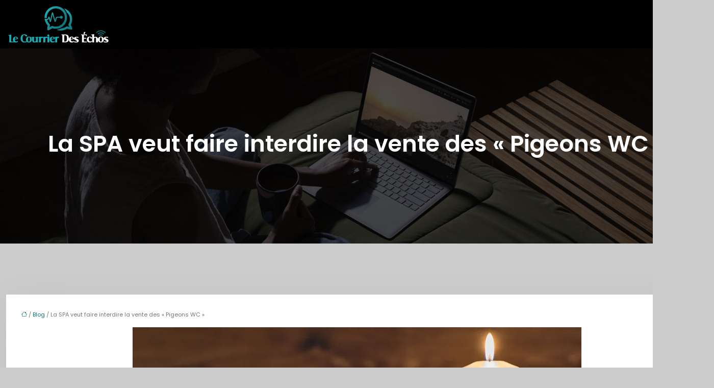

--- FILE ---
content_type: text/html; charset=UTF-8
request_url: https://www.lecourrierdesechos.fr/la-spa-veut-faire-interdire-la-vente-des-pigeons-wc/
body_size: 11857
content:
<!DOCTYPE html>
<html lang="fr-FR">
<head>
<meta charset="UTF-8" />
<meta name="viewport" content="width=device-width">
<link rel="shortcut icon" href="/wp-content/uploads/2018/12/favicon-lecourrierdesechos.png" />
<script type="application/ld+json">
{
    "@context": "https://schema.org",
    "@graph": [
        {
            "@type": "WebSite",
            "@id": "https://www.lecourrierdesechos.fr#website",
            "url": "https://www.lecourrierdesechos.fr",
            "name": "lecourrierdesech",
            "inLanguage": "fr-FR",
            "publisher": {
                "@id": "https://www.lecourrierdesechos.fr#organization"
            }
        },
        {
            "@type": "Organization",
            "@id": "https://www.lecourrierdesechos.fr#organization",
            "name": "lecourrierdesech",
            "url": "https://www.lecourrierdesechos.fr",
            "logo": {
                "@type": "ImageObject",
                "@id": "https://www.lecourrierdesechos.fr#logo",
                "url": "https://www.lecourrierdesechos.fr/wp-content/uploads/2025/02/logo.png"
            }
        },
        {
            "@type": "Person",
            "@id": "https://www.lecourrierdesechos.fr/author/lecourrierdesech#person",
            "name": "admin",
            "jobTitle": "Rédaction Web",
            "url": "https://www.lecourrierdesechos.fr/author/lecourrierdesech",
            "worksFor": {
                "@id": "https://www.lecourrierdesechos.fr#organization"
            },
            "image": {
                "@type": "ImageObject",
                "url": ""
            }
        },
        {
            "@type": "WebPage",
            "@id": "https://www.lecourrierdesechos.fr/la-spa-veut-faire-interdire-la-vente-des-pigeons-wc/#webpage",
            "url": "https://www.lecourrierdesechos.fr/la-spa-veut-faire-interdire-la-vente-des-pigeons-wc/",
            "name": "Vente de Pigeon w.c. non acceptée par la S.P.A",
            "isPartOf": {
                "@id": "https://www.lecourrierdesechos.fr#website"
            },
            "breadcrumb": {
                "@id": "https://www.lecourrierdesechos.fr/la-spa-veut-faire-interdire-la-vente-des-pigeons-wc/#breadcrumb"
            },
            "inLanguage": "fr_FR",
            "primaryImageOfPage": {
                "@id": "https://www.lecourrierdesechos.fr/wp-content/uploads/2018/11/La-SPA-veut-faire-interdire-la-vente-des-Pigeons-WC.webp"
            }
        },
        {
            "@type": "Article",
            "@id": "https://www.lecourrierdesechos.fr/la-spa-veut-faire-interdire-la-vente-des-pigeons-wc/#article",
            "headline": "La SPA veut faire interdire la vente des « Pigeons WC »",
            "description": "La rancœur envers l’impopularité de ces pigeons a poussé la fabrication et la vente de « Pigeon w.c. ». La S.P.A n’accepte pas cette sorte d’humiliation.",
            "mainEntityOfPage": {
                "@id": "https://www.lecourrierdesechos.fr/la-spa-veut-faire-interdire-la-vente-des-pigeons-wc/#webpage"
            },
            "image": {
                "@type": "ImageObject",
                "@id": "https://www.lecourrierdesechos.fr/wp-content/uploads/2018/11/La-SPA-veut-faire-interdire-la-vente-des-Pigeons-WC.webp",
                "url": "https://www.lecourrierdesechos.fr/wp-content/uploads/2018/11/La-SPA-veut-faire-interdire-la-vente-des-Pigeons-WC.webp",
                "width": 880,
                "height": 300,
                "alt": "La SPA veut faire interdire la vente des &quot;Pigeons WC"
            },
            "wordCount": 560,
            "isAccessibleForFree": true,
            "articleSection": [
                "Blog"
            ],
            "datePublished": "2018-11-05T10:43:39+00:00",
            "author": {
                "@id": "https://www.lecourrierdesechos.fr/author/lecourrierdesech#person"
            },
            "publisher": {
                "@id": "https://www.lecourrierdesechos.fr#organization"
            },
            "inLanguage": "fr-FR"
        },
        {
            "@type": "BreadcrumbList",
            "@id": "https://www.lecourrierdesechos.fr/la-spa-veut-faire-interdire-la-vente-des-pigeons-wc/#breadcrumb",
            "itemListElement": [
                {
                    "@type": "ListItem",
                    "position": 1,
                    "name": "Accueil",
                    "item": "https://www.lecourrierdesechos.fr/"
                },
                {
                    "@type": "ListItem",
                    "position": 2,
                    "name": "Blog",
                    "item": "https://www.lecourrierdesechos.fr/blog/"
                },
                {
                    "@type": "ListItem",
                    "position": 3,
                    "name": "La SPA veut faire interdire la vente des « Pigeons WC »",
                    "item": "https://www.lecourrierdesechos.fr/la-spa-veut-faire-interdire-la-vente-des-pigeons-wc/"
                }
            ]
        }
    ]
}</script>
<meta name='robots' content='max-image-preview:large' />
<title>Vente de Pigeon w.c. non acceptée par la S.P.A</title><meta name="description" content="La rancœur envers l’impopularité de ces pigeons a poussé la fabrication et la vente de « Pigeon w.c. ». La S.P.A n’accepte pas cette sorte d’humiliation."><link rel="alternate" title="oEmbed (JSON)" type="application/json+oembed" href="https://www.lecourrierdesechos.fr/wp-json/oembed/1.0/embed?url=https%3A%2F%2Fwww.lecourrierdesechos.fr%2Fla-spa-veut-faire-interdire-la-vente-des-pigeons-wc%2F" />
<link rel="alternate" title="oEmbed (XML)" type="text/xml+oembed" href="https://www.lecourrierdesechos.fr/wp-json/oembed/1.0/embed?url=https%3A%2F%2Fwww.lecourrierdesechos.fr%2Fla-spa-veut-faire-interdire-la-vente-des-pigeons-wc%2F&#038;format=xml" />
<style id='wp-img-auto-sizes-contain-inline-css' type='text/css'>
img:is([sizes=auto i],[sizes^="auto," i]){contain-intrinsic-size:3000px 1500px}
/*# sourceURL=wp-img-auto-sizes-contain-inline-css */
</style>
<style id='wp-block-library-inline-css' type='text/css'>
:root{--wp-block-synced-color:#7a00df;--wp-block-synced-color--rgb:122,0,223;--wp-bound-block-color:var(--wp-block-synced-color);--wp-editor-canvas-background:#ddd;--wp-admin-theme-color:#007cba;--wp-admin-theme-color--rgb:0,124,186;--wp-admin-theme-color-darker-10:#006ba1;--wp-admin-theme-color-darker-10--rgb:0,107,160.5;--wp-admin-theme-color-darker-20:#005a87;--wp-admin-theme-color-darker-20--rgb:0,90,135;--wp-admin-border-width-focus:2px}@media (min-resolution:192dpi){:root{--wp-admin-border-width-focus:1.5px}}.wp-element-button{cursor:pointer}:root .has-very-light-gray-background-color{background-color:#eee}:root .has-very-dark-gray-background-color{background-color:#313131}:root .has-very-light-gray-color{color:#eee}:root .has-very-dark-gray-color{color:#313131}:root .has-vivid-green-cyan-to-vivid-cyan-blue-gradient-background{background:linear-gradient(135deg,#00d084,#0693e3)}:root .has-purple-crush-gradient-background{background:linear-gradient(135deg,#34e2e4,#4721fb 50%,#ab1dfe)}:root .has-hazy-dawn-gradient-background{background:linear-gradient(135deg,#faaca8,#dad0ec)}:root .has-subdued-olive-gradient-background{background:linear-gradient(135deg,#fafae1,#67a671)}:root .has-atomic-cream-gradient-background{background:linear-gradient(135deg,#fdd79a,#004a59)}:root .has-nightshade-gradient-background{background:linear-gradient(135deg,#330968,#31cdcf)}:root .has-midnight-gradient-background{background:linear-gradient(135deg,#020381,#2874fc)}:root{--wp--preset--font-size--normal:16px;--wp--preset--font-size--huge:42px}.has-regular-font-size{font-size:1em}.has-larger-font-size{font-size:2.625em}.has-normal-font-size{font-size:var(--wp--preset--font-size--normal)}.has-huge-font-size{font-size:var(--wp--preset--font-size--huge)}.has-text-align-center{text-align:center}.has-text-align-left{text-align:left}.has-text-align-right{text-align:right}.has-fit-text{white-space:nowrap!important}#end-resizable-editor-section{display:none}.aligncenter{clear:both}.items-justified-left{justify-content:flex-start}.items-justified-center{justify-content:center}.items-justified-right{justify-content:flex-end}.items-justified-space-between{justify-content:space-between}.screen-reader-text{border:0;clip-path:inset(50%);height:1px;margin:-1px;overflow:hidden;padding:0;position:absolute;width:1px;word-wrap:normal!important}.screen-reader-text:focus{background-color:#ddd;clip-path:none;color:#444;display:block;font-size:1em;height:auto;left:5px;line-height:normal;padding:15px 23px 14px;text-decoration:none;top:5px;width:auto;z-index:100000}html :where(.has-border-color){border-style:solid}html :where([style*=border-top-color]){border-top-style:solid}html :where([style*=border-right-color]){border-right-style:solid}html :where([style*=border-bottom-color]){border-bottom-style:solid}html :where([style*=border-left-color]){border-left-style:solid}html :where([style*=border-width]){border-style:solid}html :where([style*=border-top-width]){border-top-style:solid}html :where([style*=border-right-width]){border-right-style:solid}html :where([style*=border-bottom-width]){border-bottom-style:solid}html :where([style*=border-left-width]){border-left-style:solid}html :where(img[class*=wp-image-]){height:auto;max-width:100%}:where(figure){margin:0 0 1em}html :where(.is-position-sticky){--wp-admin--admin-bar--position-offset:var(--wp-admin--admin-bar--height,0px)}@media screen and (max-width:600px){html :where(.is-position-sticky){--wp-admin--admin-bar--position-offset:0px}}

/*# sourceURL=wp-block-library-inline-css */
</style><style id='global-styles-inline-css' type='text/css'>
:root{--wp--preset--aspect-ratio--square: 1;--wp--preset--aspect-ratio--4-3: 4/3;--wp--preset--aspect-ratio--3-4: 3/4;--wp--preset--aspect-ratio--3-2: 3/2;--wp--preset--aspect-ratio--2-3: 2/3;--wp--preset--aspect-ratio--16-9: 16/9;--wp--preset--aspect-ratio--9-16: 9/16;--wp--preset--color--black: #000000;--wp--preset--color--cyan-bluish-gray: #abb8c3;--wp--preset--color--white: #ffffff;--wp--preset--color--pale-pink: #f78da7;--wp--preset--color--vivid-red: #cf2e2e;--wp--preset--color--luminous-vivid-orange: #ff6900;--wp--preset--color--luminous-vivid-amber: #fcb900;--wp--preset--color--light-green-cyan: #7bdcb5;--wp--preset--color--vivid-green-cyan: #00d084;--wp--preset--color--pale-cyan-blue: #8ed1fc;--wp--preset--color--vivid-cyan-blue: #0693e3;--wp--preset--color--vivid-purple: #9b51e0;--wp--preset--color--base: #f9f9f9;--wp--preset--color--base-2: #ffffff;--wp--preset--color--contrast: #111111;--wp--preset--color--contrast-2: #636363;--wp--preset--color--contrast-3: #A4A4A4;--wp--preset--color--accent: #cfcabe;--wp--preset--color--accent-2: #c2a990;--wp--preset--color--accent-3: #d8613c;--wp--preset--color--accent-4: #b1c5a4;--wp--preset--color--accent-5: #b5bdbc;--wp--preset--gradient--vivid-cyan-blue-to-vivid-purple: linear-gradient(135deg,rgb(6,147,227) 0%,rgb(155,81,224) 100%);--wp--preset--gradient--light-green-cyan-to-vivid-green-cyan: linear-gradient(135deg,rgb(122,220,180) 0%,rgb(0,208,130) 100%);--wp--preset--gradient--luminous-vivid-amber-to-luminous-vivid-orange: linear-gradient(135deg,rgb(252,185,0) 0%,rgb(255,105,0) 100%);--wp--preset--gradient--luminous-vivid-orange-to-vivid-red: linear-gradient(135deg,rgb(255,105,0) 0%,rgb(207,46,46) 100%);--wp--preset--gradient--very-light-gray-to-cyan-bluish-gray: linear-gradient(135deg,rgb(238,238,238) 0%,rgb(169,184,195) 100%);--wp--preset--gradient--cool-to-warm-spectrum: linear-gradient(135deg,rgb(74,234,220) 0%,rgb(151,120,209) 20%,rgb(207,42,186) 40%,rgb(238,44,130) 60%,rgb(251,105,98) 80%,rgb(254,248,76) 100%);--wp--preset--gradient--blush-light-purple: linear-gradient(135deg,rgb(255,206,236) 0%,rgb(152,150,240) 100%);--wp--preset--gradient--blush-bordeaux: linear-gradient(135deg,rgb(254,205,165) 0%,rgb(254,45,45) 50%,rgb(107,0,62) 100%);--wp--preset--gradient--luminous-dusk: linear-gradient(135deg,rgb(255,203,112) 0%,rgb(199,81,192) 50%,rgb(65,88,208) 100%);--wp--preset--gradient--pale-ocean: linear-gradient(135deg,rgb(255,245,203) 0%,rgb(182,227,212) 50%,rgb(51,167,181) 100%);--wp--preset--gradient--electric-grass: linear-gradient(135deg,rgb(202,248,128) 0%,rgb(113,206,126) 100%);--wp--preset--gradient--midnight: linear-gradient(135deg,rgb(2,3,129) 0%,rgb(40,116,252) 100%);--wp--preset--gradient--gradient-1: linear-gradient(to bottom, #cfcabe 0%, #F9F9F9 100%);--wp--preset--gradient--gradient-2: linear-gradient(to bottom, #C2A990 0%, #F9F9F9 100%);--wp--preset--gradient--gradient-3: linear-gradient(to bottom, #D8613C 0%, #F9F9F9 100%);--wp--preset--gradient--gradient-4: linear-gradient(to bottom, #B1C5A4 0%, #F9F9F9 100%);--wp--preset--gradient--gradient-5: linear-gradient(to bottom, #B5BDBC 0%, #F9F9F9 100%);--wp--preset--gradient--gradient-6: linear-gradient(to bottom, #A4A4A4 0%, #F9F9F9 100%);--wp--preset--gradient--gradient-7: linear-gradient(to bottom, #cfcabe 50%, #F9F9F9 50%);--wp--preset--gradient--gradient-8: linear-gradient(to bottom, #C2A990 50%, #F9F9F9 50%);--wp--preset--gradient--gradient-9: linear-gradient(to bottom, #D8613C 50%, #F9F9F9 50%);--wp--preset--gradient--gradient-10: linear-gradient(to bottom, #B1C5A4 50%, #F9F9F9 50%);--wp--preset--gradient--gradient-11: linear-gradient(to bottom, #B5BDBC 50%, #F9F9F9 50%);--wp--preset--gradient--gradient-12: linear-gradient(to bottom, #A4A4A4 50%, #F9F9F9 50%);--wp--preset--font-size--small: 13px;--wp--preset--font-size--medium: 20px;--wp--preset--font-size--large: 36px;--wp--preset--font-size--x-large: 42px;--wp--preset--spacing--20: min(1.5rem, 2vw);--wp--preset--spacing--30: min(2.5rem, 3vw);--wp--preset--spacing--40: min(4rem, 5vw);--wp--preset--spacing--50: min(6.5rem, 8vw);--wp--preset--spacing--60: min(10.5rem, 13vw);--wp--preset--spacing--70: 3.38rem;--wp--preset--spacing--80: 5.06rem;--wp--preset--spacing--10: 1rem;--wp--preset--shadow--natural: 6px 6px 9px rgba(0, 0, 0, 0.2);--wp--preset--shadow--deep: 12px 12px 50px rgba(0, 0, 0, 0.4);--wp--preset--shadow--sharp: 6px 6px 0px rgba(0, 0, 0, 0.2);--wp--preset--shadow--outlined: 6px 6px 0px -3px rgb(255, 255, 255), 6px 6px rgb(0, 0, 0);--wp--preset--shadow--crisp: 6px 6px 0px rgb(0, 0, 0);}:root { --wp--style--global--content-size: 1320px;--wp--style--global--wide-size: 1920px; }:where(body) { margin: 0; }.wp-site-blocks { padding-top: var(--wp--style--root--padding-top); padding-bottom: var(--wp--style--root--padding-bottom); }.has-global-padding { padding-right: var(--wp--style--root--padding-right); padding-left: var(--wp--style--root--padding-left); }.has-global-padding > .alignfull { margin-right: calc(var(--wp--style--root--padding-right) * -1); margin-left: calc(var(--wp--style--root--padding-left) * -1); }.has-global-padding :where(:not(.alignfull.is-layout-flow) > .has-global-padding:not(.wp-block-block, .alignfull)) { padding-right: 0; padding-left: 0; }.has-global-padding :where(:not(.alignfull.is-layout-flow) > .has-global-padding:not(.wp-block-block, .alignfull)) > .alignfull { margin-left: 0; margin-right: 0; }.wp-site-blocks > .alignleft { float: left; margin-right: 2em; }.wp-site-blocks > .alignright { float: right; margin-left: 2em; }.wp-site-blocks > .aligncenter { justify-content: center; margin-left: auto; margin-right: auto; }:where(.wp-site-blocks) > * { margin-block-start: 1.2rem; margin-block-end: 0; }:where(.wp-site-blocks) > :first-child { margin-block-start: 0; }:where(.wp-site-blocks) > :last-child { margin-block-end: 0; }:root { --wp--style--block-gap: 1.2rem; }:root :where(.is-layout-flow) > :first-child{margin-block-start: 0;}:root :where(.is-layout-flow) > :last-child{margin-block-end: 0;}:root :where(.is-layout-flow) > *{margin-block-start: 1.2rem;margin-block-end: 0;}:root :where(.is-layout-constrained) > :first-child{margin-block-start: 0;}:root :where(.is-layout-constrained) > :last-child{margin-block-end: 0;}:root :where(.is-layout-constrained) > *{margin-block-start: 1.2rem;margin-block-end: 0;}:root :where(.is-layout-flex){gap: 1.2rem;}:root :where(.is-layout-grid){gap: 1.2rem;}.is-layout-flow > .alignleft{float: left;margin-inline-start: 0;margin-inline-end: 2em;}.is-layout-flow > .alignright{float: right;margin-inline-start: 2em;margin-inline-end: 0;}.is-layout-flow > .aligncenter{margin-left: auto !important;margin-right: auto !important;}.is-layout-constrained > .alignleft{float: left;margin-inline-start: 0;margin-inline-end: 2em;}.is-layout-constrained > .alignright{float: right;margin-inline-start: 2em;margin-inline-end: 0;}.is-layout-constrained > .aligncenter{margin-left: auto !important;margin-right: auto !important;}.is-layout-constrained > :where(:not(.alignleft):not(.alignright):not(.alignfull)){max-width: var(--wp--style--global--content-size);margin-left: auto !important;margin-right: auto !important;}.is-layout-constrained > .alignwide{max-width: var(--wp--style--global--wide-size);}body .is-layout-flex{display: flex;}.is-layout-flex{flex-wrap: wrap;align-items: center;}.is-layout-flex > :is(*, div){margin: 0;}body .is-layout-grid{display: grid;}.is-layout-grid > :is(*, div){margin: 0;}body{--wp--style--root--padding-top: 0px;--wp--style--root--padding-right: var(--wp--preset--spacing--50);--wp--style--root--padding-bottom: 0px;--wp--style--root--padding-left: var(--wp--preset--spacing--50);}a:where(:not(.wp-element-button)){text-decoration: underline;}:root :where(a:where(:not(.wp-element-button)):hover){text-decoration: none;}:root :where(.wp-element-button, .wp-block-button__link){background-color: var(--wp--preset--color--contrast);border-radius: .33rem;border-color: var(--wp--preset--color--contrast);border-width: 0;color: var(--wp--preset--color--base);font-family: inherit;font-size: var(--wp--preset--font-size--small);font-style: normal;font-weight: 500;letter-spacing: inherit;line-height: inherit;padding-top: 0.6rem;padding-right: 1rem;padding-bottom: 0.6rem;padding-left: 1rem;text-decoration: none;text-transform: inherit;}:root :where(.wp-element-button:hover, .wp-block-button__link:hover){background-color: var(--wp--preset--color--contrast-2);border-color: var(--wp--preset--color--contrast-2);color: var(--wp--preset--color--base);}:root :where(.wp-element-button:focus, .wp-block-button__link:focus){background-color: var(--wp--preset--color--contrast-2);border-color: var(--wp--preset--color--contrast-2);color: var(--wp--preset--color--base);outline-color: var(--wp--preset--color--contrast);outline-offset: 2px;outline-style: dotted;outline-width: 1px;}:root :where(.wp-element-button:active, .wp-block-button__link:active){background-color: var(--wp--preset--color--contrast);color: var(--wp--preset--color--base);}:root :where(.wp-element-caption, .wp-block-audio figcaption, .wp-block-embed figcaption, .wp-block-gallery figcaption, .wp-block-image figcaption, .wp-block-table figcaption, .wp-block-video figcaption){color: var(--wp--preset--color--contrast-2);font-family: var(--wp--preset--font-family--body);font-size: 0.8rem;}.has-black-color{color: var(--wp--preset--color--black) !important;}.has-cyan-bluish-gray-color{color: var(--wp--preset--color--cyan-bluish-gray) !important;}.has-white-color{color: var(--wp--preset--color--white) !important;}.has-pale-pink-color{color: var(--wp--preset--color--pale-pink) !important;}.has-vivid-red-color{color: var(--wp--preset--color--vivid-red) !important;}.has-luminous-vivid-orange-color{color: var(--wp--preset--color--luminous-vivid-orange) !important;}.has-luminous-vivid-amber-color{color: var(--wp--preset--color--luminous-vivid-amber) !important;}.has-light-green-cyan-color{color: var(--wp--preset--color--light-green-cyan) !important;}.has-vivid-green-cyan-color{color: var(--wp--preset--color--vivid-green-cyan) !important;}.has-pale-cyan-blue-color{color: var(--wp--preset--color--pale-cyan-blue) !important;}.has-vivid-cyan-blue-color{color: var(--wp--preset--color--vivid-cyan-blue) !important;}.has-vivid-purple-color{color: var(--wp--preset--color--vivid-purple) !important;}.has-base-color{color: var(--wp--preset--color--base) !important;}.has-base-2-color{color: var(--wp--preset--color--base-2) !important;}.has-contrast-color{color: var(--wp--preset--color--contrast) !important;}.has-contrast-2-color{color: var(--wp--preset--color--contrast-2) !important;}.has-contrast-3-color{color: var(--wp--preset--color--contrast-3) !important;}.has-accent-color{color: var(--wp--preset--color--accent) !important;}.has-accent-2-color{color: var(--wp--preset--color--accent-2) !important;}.has-accent-3-color{color: var(--wp--preset--color--accent-3) !important;}.has-accent-4-color{color: var(--wp--preset--color--accent-4) !important;}.has-accent-5-color{color: var(--wp--preset--color--accent-5) !important;}.has-black-background-color{background-color: var(--wp--preset--color--black) !important;}.has-cyan-bluish-gray-background-color{background-color: var(--wp--preset--color--cyan-bluish-gray) !important;}.has-white-background-color{background-color: var(--wp--preset--color--white) !important;}.has-pale-pink-background-color{background-color: var(--wp--preset--color--pale-pink) !important;}.has-vivid-red-background-color{background-color: var(--wp--preset--color--vivid-red) !important;}.has-luminous-vivid-orange-background-color{background-color: var(--wp--preset--color--luminous-vivid-orange) !important;}.has-luminous-vivid-amber-background-color{background-color: var(--wp--preset--color--luminous-vivid-amber) !important;}.has-light-green-cyan-background-color{background-color: var(--wp--preset--color--light-green-cyan) !important;}.has-vivid-green-cyan-background-color{background-color: var(--wp--preset--color--vivid-green-cyan) !important;}.has-pale-cyan-blue-background-color{background-color: var(--wp--preset--color--pale-cyan-blue) !important;}.has-vivid-cyan-blue-background-color{background-color: var(--wp--preset--color--vivid-cyan-blue) !important;}.has-vivid-purple-background-color{background-color: var(--wp--preset--color--vivid-purple) !important;}.has-base-background-color{background-color: var(--wp--preset--color--base) !important;}.has-base-2-background-color{background-color: var(--wp--preset--color--base-2) !important;}.has-contrast-background-color{background-color: var(--wp--preset--color--contrast) !important;}.has-contrast-2-background-color{background-color: var(--wp--preset--color--contrast-2) !important;}.has-contrast-3-background-color{background-color: var(--wp--preset--color--contrast-3) !important;}.has-accent-background-color{background-color: var(--wp--preset--color--accent) !important;}.has-accent-2-background-color{background-color: var(--wp--preset--color--accent-2) !important;}.has-accent-3-background-color{background-color: var(--wp--preset--color--accent-3) !important;}.has-accent-4-background-color{background-color: var(--wp--preset--color--accent-4) !important;}.has-accent-5-background-color{background-color: var(--wp--preset--color--accent-5) !important;}.has-black-border-color{border-color: var(--wp--preset--color--black) !important;}.has-cyan-bluish-gray-border-color{border-color: var(--wp--preset--color--cyan-bluish-gray) !important;}.has-white-border-color{border-color: var(--wp--preset--color--white) !important;}.has-pale-pink-border-color{border-color: var(--wp--preset--color--pale-pink) !important;}.has-vivid-red-border-color{border-color: var(--wp--preset--color--vivid-red) !important;}.has-luminous-vivid-orange-border-color{border-color: var(--wp--preset--color--luminous-vivid-orange) !important;}.has-luminous-vivid-amber-border-color{border-color: var(--wp--preset--color--luminous-vivid-amber) !important;}.has-light-green-cyan-border-color{border-color: var(--wp--preset--color--light-green-cyan) !important;}.has-vivid-green-cyan-border-color{border-color: var(--wp--preset--color--vivid-green-cyan) !important;}.has-pale-cyan-blue-border-color{border-color: var(--wp--preset--color--pale-cyan-blue) !important;}.has-vivid-cyan-blue-border-color{border-color: var(--wp--preset--color--vivid-cyan-blue) !important;}.has-vivid-purple-border-color{border-color: var(--wp--preset--color--vivid-purple) !important;}.has-base-border-color{border-color: var(--wp--preset--color--base) !important;}.has-base-2-border-color{border-color: var(--wp--preset--color--base-2) !important;}.has-contrast-border-color{border-color: var(--wp--preset--color--contrast) !important;}.has-contrast-2-border-color{border-color: var(--wp--preset--color--contrast-2) !important;}.has-contrast-3-border-color{border-color: var(--wp--preset--color--contrast-3) !important;}.has-accent-border-color{border-color: var(--wp--preset--color--accent) !important;}.has-accent-2-border-color{border-color: var(--wp--preset--color--accent-2) !important;}.has-accent-3-border-color{border-color: var(--wp--preset--color--accent-3) !important;}.has-accent-4-border-color{border-color: var(--wp--preset--color--accent-4) !important;}.has-accent-5-border-color{border-color: var(--wp--preset--color--accent-5) !important;}.has-vivid-cyan-blue-to-vivid-purple-gradient-background{background: var(--wp--preset--gradient--vivid-cyan-blue-to-vivid-purple) !important;}.has-light-green-cyan-to-vivid-green-cyan-gradient-background{background: var(--wp--preset--gradient--light-green-cyan-to-vivid-green-cyan) !important;}.has-luminous-vivid-amber-to-luminous-vivid-orange-gradient-background{background: var(--wp--preset--gradient--luminous-vivid-amber-to-luminous-vivid-orange) !important;}.has-luminous-vivid-orange-to-vivid-red-gradient-background{background: var(--wp--preset--gradient--luminous-vivid-orange-to-vivid-red) !important;}.has-very-light-gray-to-cyan-bluish-gray-gradient-background{background: var(--wp--preset--gradient--very-light-gray-to-cyan-bluish-gray) !important;}.has-cool-to-warm-spectrum-gradient-background{background: var(--wp--preset--gradient--cool-to-warm-spectrum) !important;}.has-blush-light-purple-gradient-background{background: var(--wp--preset--gradient--blush-light-purple) !important;}.has-blush-bordeaux-gradient-background{background: var(--wp--preset--gradient--blush-bordeaux) !important;}.has-luminous-dusk-gradient-background{background: var(--wp--preset--gradient--luminous-dusk) !important;}.has-pale-ocean-gradient-background{background: var(--wp--preset--gradient--pale-ocean) !important;}.has-electric-grass-gradient-background{background: var(--wp--preset--gradient--electric-grass) !important;}.has-midnight-gradient-background{background: var(--wp--preset--gradient--midnight) !important;}.has-gradient-1-gradient-background{background: var(--wp--preset--gradient--gradient-1) !important;}.has-gradient-2-gradient-background{background: var(--wp--preset--gradient--gradient-2) !important;}.has-gradient-3-gradient-background{background: var(--wp--preset--gradient--gradient-3) !important;}.has-gradient-4-gradient-background{background: var(--wp--preset--gradient--gradient-4) !important;}.has-gradient-5-gradient-background{background: var(--wp--preset--gradient--gradient-5) !important;}.has-gradient-6-gradient-background{background: var(--wp--preset--gradient--gradient-6) !important;}.has-gradient-7-gradient-background{background: var(--wp--preset--gradient--gradient-7) !important;}.has-gradient-8-gradient-background{background: var(--wp--preset--gradient--gradient-8) !important;}.has-gradient-9-gradient-background{background: var(--wp--preset--gradient--gradient-9) !important;}.has-gradient-10-gradient-background{background: var(--wp--preset--gradient--gradient-10) !important;}.has-gradient-11-gradient-background{background: var(--wp--preset--gradient--gradient-11) !important;}.has-gradient-12-gradient-background{background: var(--wp--preset--gradient--gradient-12) !important;}.has-small-font-size{font-size: var(--wp--preset--font-size--small) !important;}.has-medium-font-size{font-size: var(--wp--preset--font-size--medium) !important;}.has-large-font-size{font-size: var(--wp--preset--font-size--large) !important;}.has-x-large-font-size{font-size: var(--wp--preset--font-size--x-large) !important;}
/*# sourceURL=global-styles-inline-css */
</style>

<link rel='stylesheet' id='default-css' href='https://www.lecourrierdesechos.fr/wp-content/themes/factory-templates-4/style.css?ver=95eb6fc8297f983eebd4ca64d8d639b8' type='text/css' media='all' />
<link rel='stylesheet' id='bootstrap5-css' href='https://www.lecourrierdesechos.fr/wp-content/themes/factory-templates-4/css/bootstrap.min.css?ver=95eb6fc8297f983eebd4ca64d8d639b8' type='text/css' media='all' />
<link rel='stylesheet' id='bootstrap-icon-css' href='https://www.lecourrierdesechos.fr/wp-content/themes/factory-templates-4/css/bootstrap-icons.css?ver=95eb6fc8297f983eebd4ca64d8d639b8' type='text/css' media='all' />
<link rel='stylesheet' id='global-css' href='https://www.lecourrierdesechos.fr/wp-content/themes/factory-templates-4/css/global.css?ver=95eb6fc8297f983eebd4ca64d8d639b8' type='text/css' media='all' />
<link rel='stylesheet' id='light-theme-css' href='https://www.lecourrierdesechos.fr/wp-content/themes/factory-templates-4/css/light.css?ver=95eb6fc8297f983eebd4ca64d8d639b8' type='text/css' media='all' />
<script type="text/javascript" src="https://code.jquery.com/jquery-3.2.1.min.js?ver=95eb6fc8297f983eebd4ca64d8d639b8" id="jquery3.2.1-js"></script>
<script type="text/javascript" src="https://www.lecourrierdesechos.fr/wp-content/themes/factory-templates-4/js/fn.js?ver=95eb6fc8297f983eebd4ca64d8d639b8" id="default_script-js"></script>
<link rel="https://api.w.org/" href="https://www.lecourrierdesechos.fr/wp-json/" /><link rel="alternate" title="JSON" type="application/json" href="https://www.lecourrierdesechos.fr/wp-json/wp/v2/posts/105" /><link rel="EditURI" type="application/rsd+xml" title="RSD" href="https://www.lecourrierdesechos.fr/xmlrpc.php?rsd" />
<link rel="canonical" href="https://www.lecourrierdesechos.fr/la-spa-veut-faire-interdire-la-vente-des-pigeons-wc/" />
<link rel='shortlink' href='https://www.lecourrierdesechos.fr/?p=105' />
 
<link href="https://fonts.googleapis.com/css2?family=Poppins:wght@400;600&display=swap" rel="stylesheet">
<meta name="google-site-verification" content="O-5Kcot2ISZV3Xfjov5TnfnUVnfEjQBRTdu111-r06o" />
<meta name="google-site-verification" content="faXEx5vY99ux_36JQo-iG9u-1eS4vOTWi9gp8JbB-Xg" />
<meta name="google-site-verification" content="Adr34ZRfw_XGkdva-Bd02jub8QPP5c4aOEd3hRtDoL8" />
<!-- 44c2364f6bef6173 -->
<meta name="google-site-verification" content="-wMJ_KKsQz1590sGMFYFEFmqKY9856n5IPGBR1EujuM" /> 
<style type="text/css">
.default_color_background,.menu-bars{background-color : #0d7377 }.default_color_text,a,h1 span,h2 span,h3 span,h4 span,h5 span,h6 span{color :#0d7377 }.navigation li a,.navigation li.disabled,.navigation li.active a,.owl-dots .owl-dot.active span,.owl-dots .owl-dot:hover span{background-color: #0d7377;}
.block-spc{border-color:#0d7377}
.page-content a{color : #0d7377 }.page-content a:hover{color : #007bff }.home .body-content a{color : #43d3b9 }.home .body-content a:hover{color : #72b3f9 }body:not(.home) .main-navigation{background-color:#000}.main-navigation .menu-humber-right,.menu-hamb-left,.creative-left{background-color:#0d7377}.main-navigation nav li{padding:10px 0;}.main-navigation.scrolled{background-color:#000000d9;}.col-menu,.menu-hamb-left,.menu-humber-right{-webkit-box-shadow: 0 2px 13px 0 rgba(0, 0, 0, .1);-moz-box-shadow: 0 2px 13px 0 rgba(0, 0, 0, .1);box-shadow: 0 2px 13px 0 rgba(0, 0, 0, .1);}.main-navigation  .logo-sticky{height: 60px;}nav li a{font-size:16px;}nav li a{line-height:30px;}nav li a{color:#ffffff99!important;}nav li:hover > a,.current-menu-item > a{color:#00adb5!important;}.archive h1{color:#fff!important;}.category .subheader,.single .subheader{padding:160px 0px }.archive h1{text-align:center!important;} .archive h1{font-size:45px}  .archive h2,.cat-description h2{font-size:25px} .archive h2 a,.cat-description h2{color:#333!important;}.archive .readmore{background-color:#0d7377;}.archive .readmore{color:#fff;}.archive .readmore:hover{background-color:#42babf;}.archive .readmore:hover{color:#fff;}.archive .readmore{padding:8px 20px;}.archive .readmore{border-width: 0px}.single h1{color:#fff!important;}.single .the-post h2{color:#313233!important;}.single .the-post h3{color:#313233!important;}.single .the-post h4{color:#313233!important;}.single .the-post h5{color:#313233!important;}.single .the-post h6{color:#313233!important;} .single .post-content a{color:#0d7377} .single .post-content a:hover{color:#007bff}.single h1{text-align:center!important;}.single h1{font-size: 45px}.single h2{font-size: 25px}.single h3{font-size: 21px}.single h4{font-size: 18px}.single h5{font-size: 16px}.single h6{font-size: 15px}footer{background-position:top } #back_to_top{background-color:#0d7377;}#back_to_top i, #back_to_top svg{color:#fff;} footer{padding:80px 0 0} #back_to_top {padding:3px 9px 6px;}</style>
<style>:root {
    --color-primary: #0d7377;
    --color-primary-light: #10959a;
    --color-primary-dark: #095053;
    --color-primary-hover: #0b676b;
    --color-primary-muted: #14b8be;
            --color-background: rgb(204, 204, 204);
    --color-text: #ffffff;
} </style>
<style id="custom-st" type="text/css">
body{font-style:normal;font-family:"Poppins",sans-serif;font-weight:400;line-height:1.7;color:#7b7474;font-size:15px;}h1,h2,h3,h4,h5,h6{font-weight:600;}.body-content,footer,.main-navigation{width:1400px;max-width:1400px;margin:0 auto;}.bi-list::before{color:#0d7377;font-size:30px;font-weight:900 !important;}.navbar-toggler{border:none}nav li a{font-style:normal;font-weight:600;}.sub-menu li a{line-height:30px;}.main-navigation .menu-item-has-children::after {top:13px;color:#fff;}.mobile-img{position:relative;right:-50px;top:-150px;}.bloc-mobile{margin-top:-108px!important;margin-right:-66px!important;margin-left:-55px!important;position:relative;}.bloc-mobile2{margin-top:-250px!important;}.bg-banniere::before{content:'';position:absolute;bottom:0;left:0;height:50%;width:100%;background:-webkit-gradient(linear,left top,left bottom,color-stop(0%,transparent),color-stop(100%,rgba(0,0,0,1)));background:-webkit-linear-gradient(top,transparent 0,rgba(0,0,0,1) 100%);background:linear-gradient(to bottom,transparent 0,rgba(0,0,0,1) 100%);opacity:.8;-webkit-backface-visibility:hidden;z-index:1;}.bg-banniere .has-text-align-center{color:#ffffff;position:relative;bottom:0;-webkit-transition:all 0.3s ease-in-out;-moz-transition:all 0.3s ease-in-out;-o-transition:all 0.3s ease-in-out;transition:all 0.3s ease-in-out;line-height:1.5;}.bg-banniere .has-text-align-center:after{content:"";position:relative;height:2px;margin:10px auto 0;width:0;background:#fff;overflow:hidden;display:block;-webkit-transition:all 0.3s ease-in-out;-moz-transition:all 0.3s ease-in-out;-o-transition:all 0.3s ease-in-out;transition:all 0.3s ease-in-out;}.bg-banniere:hover .has-text-align-center:after{width:60%;}.bg-banniere:hover .has-text-align-center{bottom:25px;}.bg-banniere.wp-block-cover{align-items:flex-end;}.last-bloc{margin-right:-55px;margin-left:-55px;}footer{color:#fff;font-size:14px;}#back_to_top svg {width:20px;}#inactive,.to-top {box-shadow:none;z-index:3;}.widget_footer img{margin-bottom:20px;}footer .footer-widget{font-weight:400;text-align:left;color:#0d7377;line-height:31px;font-size:21px!important;margin-bottom:20px!important;border-bottom:none!important;}footer .copyright{border-top:1px solid #3e3f40;padding:30px 50px;margin-top:60px;text-align:center;color:#fff;}.archive h2 {margin-bottom:0.5em;}.archive .post{border:1px solid #0d7377;padding:30px;}.archive .readmore{letter-spacing:0.3px;font-size:13px;line-height:24px;font-weight:600;text-transform:uppercase;}.widget_sidebar{margin-bottom:50px;border:2px solid #0d7377;padding:30px;}.widget_sidebar .sidebar-widget{margin-bottom:1em;color:#111;text-align:left;font-weight:500;border-bottom:none;font-size:20px;line-height:30px;}.single .sidebar-ma{text-align:left;}.single .all-post-content {padding:30px;background:#fff;-webkit-box-shadow:0 15px 76px 0 rgba(0,0,0,.06);box-shadow:0 15px 76px 0 rgba(0,0,0,.06);margin-bottom:50px;}@media screen and (max-width:960px){.last-bloc {min-height:400px!important;margin-right:0;margin-left:0;}.mobile-img{right:0;top:0;}.bloc-mobile,.bloc-mobile2{margin-top:0 !important;margin-right:0 !important;margin-left:0 !important;padding-top:30px!important;padding-right:30px!important;padding-bottom:30px!important;padding-left:30px!important;}.bloc-mobile2{margin-top:30px !important;}.body-content,footer,.main-navigation{width:auto;max-width:initial;margin:initial;}.classic-menu li a{padding:5px 15px;}.navbar-collapse{background:#0d7377;}.bi-list::before {color:#fff;}nav li a{line-height:25px;}.reduit-col{padding-right:0!important;padding-left:0!important;}.parag{padding-left:0!important;padding-right:0!important;}.espspec{height:10px!important;}.reduit-esp{padding-top:30px!important;padding-bottom:30px!important;}.bloc1 {background:#000;min-height:60vh !important;}.main-navigation .menu-item-has-children::after{top:4px;}h1{font-size:30px!important;}h2{font-size:20px!important;}h3{font-size:18px!important;}.category .subheader,.single .subheader {padding:70px 0px;}footer .copyright{padding:25px 50px;margin-top:30px!important;}footer .widgets{padding:0 30px!important;}footer{padding:40px 0 0;}}.single .wp-block-table table{width:auto!important}.single fieldset{font-size:1.3em;text-align:justify;border-radius:10px;padding:15px;border:none;background:#efefef;margin:20px 40px;clear:both;}.single fieldset>legend{padding:10px 12px;border-radius:25px;line-height:30px;font-weight:700;background:#e1e1e1;}.single fieldset>legend>span{font-size:1.8em;line-height:1em;margin-right:5px;vertical-align:middle}.single .the-post img{padding:10px 0 15px;}.single .all-post-content{text-align:justify}.single h2,.single h3,.single h4,.single h5,.single h6 {margin-top:15px;}.nav-post-cat{padding-top:20px;}</style>
</head> 

<body class="wp-singular post-template-default single single-post postid-105 single-format-standard wp-theme-factory-templates-4 catid-10" style="background-color: rgb(204, 204, 204);">

<div class="menu-right-blank"></div>
<div class="main-navigation  container-fluid is_sticky ">
<nav class="navbar navbar-expand-lg container-xxl">

<a id="logo" href="https://www.lecourrierdesechos.fr">
<img class="logo-main" src="/wp-content/uploads/2025/02/logo.png"   alt="logo">
<img class="logo-sticky" src="/wp-content/uploads/2025/02/logo.png" width="auto" height="60px" alt="logo"></a>
<div class="menu-btn ms-auto"><i class="bi bi-list"></i></div>
<ul id="main-menu" class="menu-humber-right"><li id="menu-item-9719" class="menu-item menu-item-type-taxonomy menu-item-object-category"><a href="https://www.lecourrierdesechos.fr/high-tech/">High-tech</a></li>
<li id="menu-item-9" class="menu-item menu-item-type-taxonomy menu-item-object-category"><a href="https://www.lecourrierdesechos.fr/sante/">Santé</a></li>
<li id="menu-item-8" class="menu-item menu-item-type-taxonomy menu-item-object-category"><a href="https://www.lecourrierdesechos.fr/entreprise-emploi/">Entreprise / Emploi</a></li>
<li id="menu-item-6" class="menu-item menu-item-type-taxonomy menu-item-object-category"><a href="https://www.lecourrierdesechos.fr/immobilier/">Immobilier</a></li>
<li id="menu-item-7" class="menu-item menu-item-type-taxonomy menu-item-object-category"><a href="https://www.lecourrierdesechos.fr/france-monde/">France/Monde</a></li>
<li id="menu-item-10" class="menu-item menu-item-type-taxonomy menu-item-object-category"><a href="https://www.lecourrierdesechos.fr/ecologie-nature/">Écologie / Nature</a></li>
<li id="menu-item-5" class="menu-item menu-item-type-taxonomy menu-item-object-category"><a href="https://www.lecourrierdesechos.fr/culture/">Culture</a></li>
<li id="menu-item-11" class="menu-item menu-item-type-taxonomy menu-item-object-category"><a href="https://www.lecourrierdesechos.fr/shopping/">Shopping</a></li>
<li id="menu-item-9780" class="menu-item menu-item-type-taxonomy menu-item-object-category current-post-ancestor current-menu-parent current-post-parent"><a href="https://www.lecourrierdesechos.fr/blog/">Blog</a></li>
</ul></nav>
</div><!--menu-->	
	
<div style="background-color:lecourrierdesech" class="body-content     ">
  

<div class="container-fluid subheader" style=" background-image:url(/wp-content/uploads/2018/12/cat-lecourrierdesechos.jpg);background-position:top ; background-color:;">
<div id="mask" style=""></div>	
<div class="container-xxl"><h1 class="title">La SPA veut faire interdire la vente des « Pigeons WC »</h1></div></div>	



<div class="post-content container-xxl"> 


<div class="row">
<div class="  col-xxl-9  col-md-12">	



<div class="all-post-content">
<article>
<div style="font-size: 11px" class="breadcrumb"><a href="/"><i class="bi bi-house"></i></a>&nbsp;/&nbsp;<a href="https://www.lecourrierdesechos.fr/blog/">Blog</a>&nbsp;/&nbsp;La SPA veut faire interdire la vente des « Pigeons WC »</div>
 <div class="text-center mb-4"><img class="img-fluid" caption="" alt="La SPA veut faire interdire la vente des "Pigeons WC" src="https://www.lecourrierdesechos.fr/wp-content/uploads/2018/11/La-SPA-veut-faire-interdire-la-vente-des-Pigeons-WC.webp" /></div><div class="the-post">





<p>Si beaucoup d’entre nous se contentent de les mépriser, certains vont jusqu’à développer une véritable haine à l’égard de ces volatiles urbains. Une jeune société parisienne l’a bien compris et commercialise depuis quelques semaine le  « Pigeon WC » : une sorte de cage, adaptée à la forme d’une cuvette de toilette, contenant un pigeon. Vivant.</p>
<p>Maurice Brun a été l’un des tous premier client à se procurer un « Pigeon-WC », après en avoir appris l’existence par son petit-fils Damien. Chauffeur de taxi à la retraite, Maurice a lentement accumulé sa rancœur envers l’impopulaire oiseau des villes. « Toute ma vie il m’ont chié dessus » raconte Maurice, le visage crispé et les poings serrés « Des heures que j’ai passées à récurer mon pare-brise, à frotter ma carrosserie. Et pendant que je nettoyais, d’autres me chiaient parfois dessus à leur tour, comme pour m’humilier ».</p>
<p>Mais depuis bientôt deux semaines, les rôles se sont inversés et c’est désormais Maurice qui « humilie » son « Pigeon-WC », plusieurs fois par jour. Même si l’ancien chauffeur parisien a conscience qu’en s’en prenant à un seul oiseau il ne se venge pas vraiment de ceux qui l’ont offensé, il vit ces expériences quotidiennes comme un double soulagement. « Il sait ce qui l’attend tous les matins après mon café ! Je crois même qu’il reconnait le bruit de la cafetière car je l’entends s’agiter dès que je la remplis d’eau » nous confie ce veuf de 71 ans.</p>
<p>Du côté des associations de protection des animaux, la levée de bouclier a été unanime. Outrés par un procédé qu’ils jugent « dégradant », des défenseurs des pigeons ont immédiatement déposé une procédure de retrait du marché à l’encontre de la société Fun Tech Sarl qui fabrique et commercialise le Pigeon-WC. Une demande jugée « non recevable », les autorités ayant estimé que le Pigeon-WC n’est ni plus ni moins qu’une cage, dans laquelle l’animal ne souffre pas plus ni moins que dans autre type de cage.</p>
<div></div>
<p>« Nous ne laisserons pas passer ça, nous allons faire appel, nous irons jusqu’à manifester s’il le faut » menace Sylvie Baux-Nobbot de l’antenne parisienne de la Société Protectrice des Animaux (S.P.A.). « Si ils avaient vendu des « Poussin-WC » ou des « Panda-WC », ils seraient déjà sous main de Justice. Vous savez, les pigeons sont des animaux aussi respectables que les autres, qui ont leur utilité dans l’écosystème urbain, il faut les aimer aussi ».</p>
<p>Contacté par la Rédaction, le directeur général de Fun Tech Sarl, Charles Tanannes a souhaité clarifier quelques points techniques, afin de rassurer les défenseurs des animaux : « Si l’on met de côté les quelques minutes par jour où les toilettes sont utilisées, le pigeon vit en réalité dans un endroit calme, silencieux et sécurisé. Un environnement qui, à bien des égards, vaut bien mieux que cette jungle de béton qu’est la ville. Grâce à la technologie que nous avons développé, la réserve d’eau du pigeon est filtrée et remplie chaque utilisation de la chasse. Non, vraiment, cette prétendue humiliation est un sentiment humain qu’on prête aux animaux, mais un pigeon ne ressent pas l’humiliation. Je dirais même qu’au contraire, d’après notre expérience, ils semblent plutôt apprécier l’expérience »</p>




</div>
</article>




<div class="row nav-post-cat"><div class="col-6"><a href="https://www.lecourrierdesechos.fr/1aa-decouverte-de-la-technologie-oled-et-ses-nombreux-avantages/"><i class="bi bi-arrow-left"></i>Découverte de la technologie OLED et ses nombreux avantages</a></div><div class="col-6"><a href="https://www.lecourrierdesechos.fr/1aa-tout-savoir-sur-la-ram-le-guide-complet-de-la-memoire-vive/"><i class="bi bi-arrow-left"></i>Tout savoir sur la RAM : le guide complet de la mémoire vive</a></div></div>

</div>

</div>	


<div class="col-xxl-3 col-md-12">
<div class="sidebar">
<div class="widget-area">





<div class='widget_sidebar'><div class='sidebar-widget'>Dernières publications</div><div class='textwidget sidebar-ma'><div class="row mb-2"><div class="col-12"><a href="https://www.lecourrierdesechos.fr/contrat-de-domiciliation-sasu-quelles-mentions-obligatoires/">Contrat de domiciliation SASU : quelles mentions obligatoires ?</a></div></div><div class="row mb-2"><div class="col-12"><a href="https://www.lecourrierdesechos.fr/qui-participe-aux-negociations-annuelles-obligatoires-et-quel-est-le-role-du-cse/">Qui participe aux négociations annuelles obligatoires et quel est le rôle du CSE ?</a></div></div><div class="row mb-2"><div class="col-12"><a href="https://www.lecourrierdesechos.fr/que-raconte-encore-aujourd-hui-le-camp-de-pithiviers-sur-notre-histoire/">Que raconte encore aujourd&rsquo;hui le camp de pithiviers sur notre histoire ?</a></div></div><div class="row mb-2"><div class="col-12"><a href="https://www.lecourrierdesechos.fr/quel-est-le-prix-d-une-assurance-voiture-sans-permis/">Quel est le prix d&rsquo;une assurance voiture sans permis ?</a></div></div><div class="row mb-2"><div class="col-12"><a href="https://www.lecourrierdesechos.fr/tarifs-aeriens-le-site-top-voyage-fr-explique-pourquoi-certains-jours-sont-plus-avantageux-chez-air-france/">Tarifs aériens : le site top-voyage.fr explique pourquoi certains jours sont plus avantageux chez air france</a></div></div></div></div></div><div class='widget_sidebar'><div class='sidebar-widget'>Articles similaires</div><div class='textwidget sidebar-ma'><div class="row mb-2"><div class="col-12"><a href="https://www.lecourrierdesechos.fr/societe-generale-sobrio-seduit-elle-vraiment-les-jeunes-actifs/">Société Générale Sobrio séduit-elle vraiment les jeunes actifs ?</a></div></div><div class="row mb-2"><div class="col-12"><a href="https://www.lecourrierdesechos.fr/societe-generale-sobrio-que-vaut-vraiment-cette-offre-bancaire-tout-en-un/">Société Générale Sobrio : que vaut vraiment cette offre bancaire tout-en-un ?</a></div></div><div class="row mb-2"><div class="col-12"><a href="https://www.lecourrierdesechos.fr/logement-transport-assurances-les-premieres-charges-a-anticiper-en-debut-de-carriere/">Logement, transport, assurances : les premières charges à anticiper en début de carrière</a></div></div><div class="row mb-2"><div class="col-12"><a href="https://www.lecourrierdesechos.fr/1aa-tout-savoir-sur-les-ecrans-lcd-technologies-et-tendances-actuelles/">Tout savoir sur les écrans LCD : technologies et tendances actuelles</a></div></div></div></div>
<style>
	.nav-post-cat .col-6 i{
		display: inline-block;
		position: absolute;
	}
	.nav-post-cat .col-6 a{
		position: relative;
	}
	.nav-post-cat .col-6:nth-child(1) a{
		padding-left: 18px;
		float: left;
	}
	.nav-post-cat .col-6:nth-child(1) i{
		left: 0;
	}
	.nav-post-cat .col-6:nth-child(2) a{
		padding-right: 18px;
		float: right;
	}
	.nav-post-cat .col-6:nth-child(2) i{
		transform: rotate(180deg);
		right: 0;
	}
	.nav-post-cat .col-6:nth-child(2){
		text-align: right;
	}
</style>



</div>
</div>
</div> </div>








</div>

</div><!--body-content-->

<footer class="container-fluid" style="background-color:#020202; ">
<div class="container-xxl">	
<div class="widgets">
<div class="row">
<div class="col-xxl-4 col-md-12">
<div class="widget_footer"><div class="footer-widget">SPORT</div>			<div class="textwidget"><p style="text-align: justify;">Toute l&rsquo;actualité sur vos sports préférés (Football, Tennis, Basketball, Handball, Cyclisme, Rugby, Athlétisme&#8230;).</p>
<p style="text-align: justify;">Focus sur les grands rendez-vous !</p>
</div>
		</div></div>
<div class="col-xxl-4 col-md-12">
<div class="widget_footer"><div class="footer-widget">CINÉMA</div>			<div class="textwidget"><p style="text-align: justify;">L&rsquo;essentiel sur les films dans les salles de cinéma : Tournages, Box Office, Interviews&#8230;</p>
<p style="text-align: justify;">Les sorties cinéma pour meubler vos weekends en couple ou en famille.</p>
</div>
		</div></div>
<div class="col-xxl-4 col-md-12">
<div class="widget_footer"><div class="footer-widget">CONCERTS</div>			<div class="textwidget"><p style="text-align: justify;">Vivez l&rsquo;info sur les activités culturelles de vos artistes préférés au plus près des faits.</p>
<p style="text-align: justify;">Dates, salles, tournées, premières parties des concerts&#8230;.</p>
</div>
		</div></div>
</div>
</div></div>
<div class="copyright container-xxl">
Le courrier des échos : l'essentiel de l'information.	
</div></footer>

<div class="to-top cirle" id="inactive"><a id='back_to_top'><svg xmlns="http://www.w3.org/2000/svg" width="16" height="16" fill="currentColor" class="bi bi-arrow-up-short" viewBox="0 0 16 16">
  <path fill-rule="evenodd" d="M8 12a.5.5 0 0 0 .5-.5V5.707l2.146 2.147a.5.5 0 0 0 .708-.708l-3-3a.5.5 0 0 0-.708 0l-3 3a.5.5 0 1 0 .708.708L7.5 5.707V11.5a.5.5 0 0 0 .5.5z"/>
</svg></a></div>
<script type="text/javascript">
	let calcScrollValue = () => {
	let scrollProgress = document.getElementById("progress");
	let progressValue = document.getElementById("back_to_top");
	let pos = document.documentElement.scrollTop;
	let calcHeight = document.documentElement.scrollHeight - document.documentElement.clientHeight;
	let scrollValue = Math.round((pos * 100) / calcHeight);
	if (pos > 500) {
	progressValue.style.display = "grid";
	} else {
	progressValue.style.display = "none";
	}
	scrollProgress.addEventListener("click", () => {
	document.documentElement.scrollTop = 0;
	});
	scrollProgress.style.background = `conic-gradient( ${scrollValue}%, #fff ${scrollValue}%)`;
	};
	window.onscroll = calcScrollValue;
	window.onload = calcScrollValue;
</script>






<script type="speculationrules">
{"prefetch":[{"source":"document","where":{"and":[{"href_matches":"/*"},{"not":{"href_matches":["/wp-*.php","/wp-admin/*","/wp-content/uploads/*","/wp-content/*","/wp-content/plugins/*","/wp-content/themes/factory-templates-4/*","/*\\?(.+)"]}},{"not":{"selector_matches":"a[rel~=\"nofollow\"]"}},{"not":{"selector_matches":".no-prefetch, .no-prefetch a"}}]},"eagerness":"conservative"}]}
</script>
<p class="text-center" style="margin-bottom: 0px"><a href="/plan-du-site/">Plan du site</a></p><script type="text/javascript" src="https://www.lecourrierdesechos.fr/wp-content/themes/factory-templates-4/js/bootstrap.bundle.min.js" id="bootstrap5-js"></script>

<script type="text/javascript">
$(document).ready(function() {
$( ".the-post img" ).on( "click", function() {
var url_img = $(this).attr('src');
$('.img-fullscreen').html("<div><img src='"+url_img+"'></div>");
$('.img-fullscreen').fadeIn();
});
$('.img-fullscreen').on( "click", function() {
$(this).empty();
$('.img-fullscreen').hide();
});
//$('.block2.st3:first-child').removeClass("col-2");
//$('.block2.st3:first-child').addClass("col-6 fheight");
});
</script>










<div class="img-fullscreen"></div>

</body>
</html>